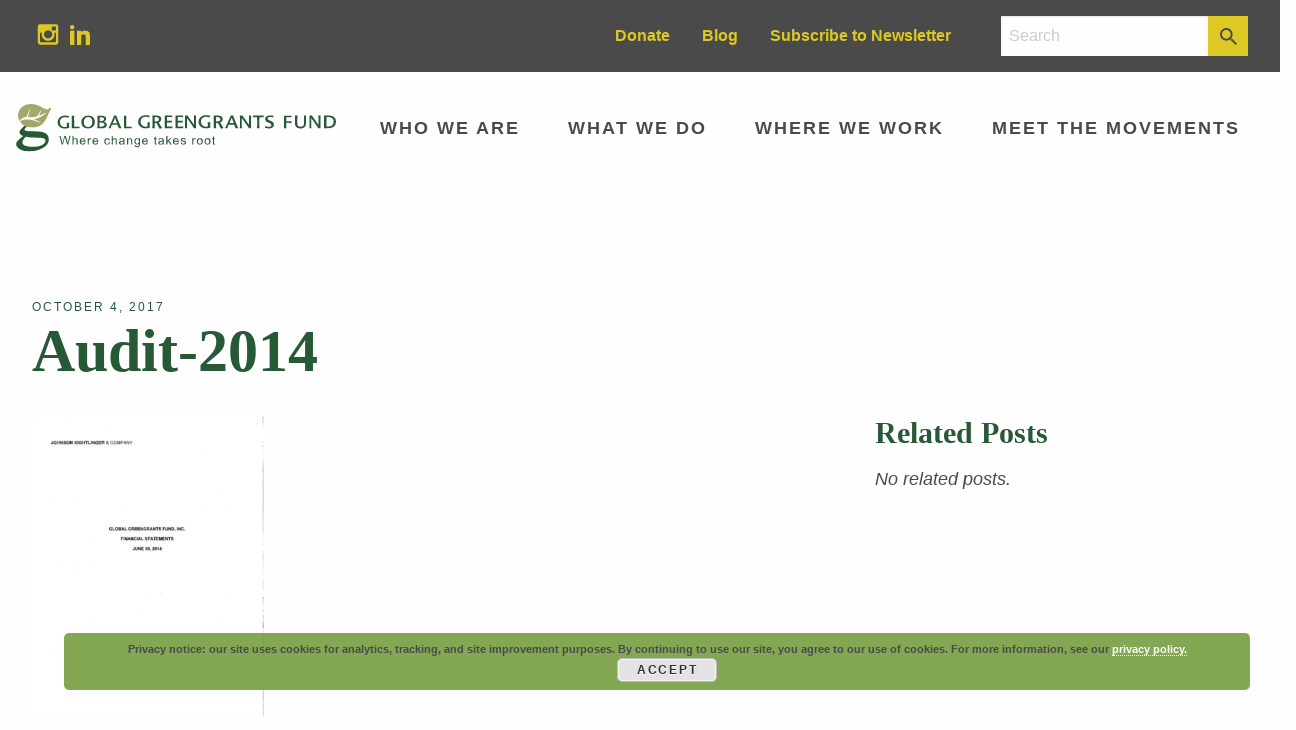

--- FILE ---
content_type: text/html; charset=UTF-8
request_url: https://www.greengrants.org/audit-2014/
body_size: 12084
content:
<!doctype html>
<html class="no-js" dir="ltr" lang="en-US" prefix="og: https://ogp.me/ns#" >
	<head>
		<meta charset="UTF-8" />
		<meta name="viewport" content="width=device-width, initial-scale=1.0" />

		<title>Audit-2014 | Global Greengrants Fund</title>

		<!-- All in One SEO 4.9.1 - aioseo.com -->
	<meta name="robots" content="max-image-preview:large" />
	<meta name="author" content="Global Greengrants Fund"/>
	<link rel="canonical" href="https://www.greengrants.org/audit-2014/" />
	<meta name="generator" content="All in One SEO (AIOSEO) 4.9.1" />
		<meta property="og:locale" content="en_US" />
		<meta property="og:site_name" content="Global Greengrants Fund |" />
		<meta property="og:type" content="article" />
		<meta property="og:title" content="Audit-2014 | Global Greengrants Fund" />
		<meta property="og:url" content="https://www.greengrants.org/audit-2014/" />
		<meta property="article:published_time" content="2017-10-04T20:33:11+00:00" />
		<meta property="article:modified_time" content="2017-10-04T20:33:11+00:00" />
		<meta name="twitter:card" content="summary" />
		<meta name="twitter:title" content="Audit-2014 | Global Greengrants Fund" />
		<script type="application/ld+json" class="aioseo-schema">
			{"@context":"https:\/\/schema.org","@graph":[{"@type":"BreadcrumbList","@id":"https:\/\/www.greengrants.org\/audit-2014\/#breadcrumblist","itemListElement":[{"@type":"ListItem","@id":"https:\/\/www.greengrants.org#listItem","position":1,"name":"Home","item":"https:\/\/www.greengrants.org","nextItem":{"@type":"ListItem","@id":"https:\/\/www.greengrants.org\/audit-2014\/#listItem","name":"Audit-2014"}},{"@type":"ListItem","@id":"https:\/\/www.greengrants.org\/audit-2014\/#listItem","position":2,"name":"Audit-2014","previousItem":{"@type":"ListItem","@id":"https:\/\/www.greengrants.org#listItem","name":"Home"}}]},{"@type":"ItemPage","@id":"https:\/\/www.greengrants.org\/audit-2014\/#itempage","url":"https:\/\/www.greengrants.org\/audit-2014\/","name":"Audit-2014 | Global Greengrants Fund","inLanguage":"en-US","isPartOf":{"@id":"https:\/\/www.greengrants.org\/#website"},"breadcrumb":{"@id":"https:\/\/www.greengrants.org\/audit-2014\/#breadcrumblist"},"author":{"@id":"https:\/\/www.greengrants.org\/author\/global-greengrants-fund\/#author"},"creator":{"@id":"https:\/\/www.greengrants.org\/author\/global-greengrants-fund\/#author"},"datePublished":"2017-10-04T20:33:11+00:00","dateModified":"2017-10-04T20:33:11+00:00"},{"@type":"Organization","@id":"https:\/\/www.greengrants.org\/#organization","name":"Global Greengrants Fund","url":"https:\/\/www.greengrants.org\/","telephone":"+13039399866","logo":{"@type":"ImageObject","url":"https:\/\/www.greengrants.org\/wp-content\/uploads\/2021\/01\/GGF_color.jpg","@id":"https:\/\/www.greengrants.org\/audit-2014\/#organizationLogo","width":1140,"height":294},"image":{"@id":"https:\/\/www.greengrants.org\/audit-2014\/#organizationLogo"}},{"@type":"Person","@id":"https:\/\/www.greengrants.org\/author\/global-greengrants-fund\/#author","url":"https:\/\/www.greengrants.org\/author\/global-greengrants-fund\/","name":"Global Greengrants Fund"},{"@type":"WebSite","@id":"https:\/\/www.greengrants.org\/#website","url":"https:\/\/www.greengrants.org\/","name":"Global Greengrants Fund","inLanguage":"en-US","publisher":{"@id":"https:\/\/www.greengrants.org\/#organization"}}]}
		</script>
		<!-- All in One SEO -->

<link rel='dns-prefetch' href='//www.greengrants.org' />
<link rel='dns-prefetch' href='//ajax.googleapis.com' />
<link rel='dns-prefetch' href='//www.googletagmanager.com' />
<link rel="alternate" title="oEmbed (JSON)" type="application/json+oembed" href="https://www.greengrants.org/wp-json/oembed/1.0/embed?url=https%3A%2F%2Fwww.greengrants.org%2Faudit-2014%2F" />
<link rel="alternate" title="oEmbed (XML)" type="text/xml+oembed" href="https://www.greengrants.org/wp-json/oembed/1.0/embed?url=https%3A%2F%2Fwww.greengrants.org%2Faudit-2014%2F&#038;format=xml" />
<style id='wp-img-auto-sizes-contain-inline-css' type='text/css'>
img:is([sizes=auto i],[sizes^="auto," i]){contain-intrinsic-size:3000px 1500px}
/*# sourceURL=wp-img-auto-sizes-contain-inline-css */
</style>
<style id='wp-block-library-inline-css' type='text/css'>
:root{--wp-block-synced-color:#7a00df;--wp-block-synced-color--rgb:122,0,223;--wp-bound-block-color:var(--wp-block-synced-color);--wp-editor-canvas-background:#ddd;--wp-admin-theme-color:#007cba;--wp-admin-theme-color--rgb:0,124,186;--wp-admin-theme-color-darker-10:#006ba1;--wp-admin-theme-color-darker-10--rgb:0,107,160.5;--wp-admin-theme-color-darker-20:#005a87;--wp-admin-theme-color-darker-20--rgb:0,90,135;--wp-admin-border-width-focus:2px}@media (min-resolution:192dpi){:root{--wp-admin-border-width-focus:1.5px}}.wp-element-button{cursor:pointer}:root .has-very-light-gray-background-color{background-color:#eee}:root .has-very-dark-gray-background-color{background-color:#313131}:root .has-very-light-gray-color{color:#eee}:root .has-very-dark-gray-color{color:#313131}:root .has-vivid-green-cyan-to-vivid-cyan-blue-gradient-background{background:linear-gradient(135deg,#00d084,#0693e3)}:root .has-purple-crush-gradient-background{background:linear-gradient(135deg,#34e2e4,#4721fb 50%,#ab1dfe)}:root .has-hazy-dawn-gradient-background{background:linear-gradient(135deg,#faaca8,#dad0ec)}:root .has-subdued-olive-gradient-background{background:linear-gradient(135deg,#fafae1,#67a671)}:root .has-atomic-cream-gradient-background{background:linear-gradient(135deg,#fdd79a,#004a59)}:root .has-nightshade-gradient-background{background:linear-gradient(135deg,#330968,#31cdcf)}:root .has-midnight-gradient-background{background:linear-gradient(135deg,#020381,#2874fc)}:root{--wp--preset--font-size--normal:16px;--wp--preset--font-size--huge:42px}.has-regular-font-size{font-size:1em}.has-larger-font-size{font-size:2.625em}.has-normal-font-size{font-size:var(--wp--preset--font-size--normal)}.has-huge-font-size{font-size:var(--wp--preset--font-size--huge)}.has-text-align-center{text-align:center}.has-text-align-left{text-align:left}.has-text-align-right{text-align:right}.has-fit-text{white-space:nowrap!important}#end-resizable-editor-section{display:none}.aligncenter{clear:both}.items-justified-left{justify-content:flex-start}.items-justified-center{justify-content:center}.items-justified-right{justify-content:flex-end}.items-justified-space-between{justify-content:space-between}.screen-reader-text{border:0;clip-path:inset(50%);height:1px;margin:-1px;overflow:hidden;padding:0;position:absolute;width:1px;word-wrap:normal!important}.screen-reader-text:focus{background-color:#ddd;clip-path:none;color:#444;display:block;font-size:1em;height:auto;left:5px;line-height:normal;padding:15px 23px 14px;text-decoration:none;top:5px;width:auto;z-index:100000}html :where(.has-border-color){border-style:solid}html :where([style*=border-top-color]){border-top-style:solid}html :where([style*=border-right-color]){border-right-style:solid}html :where([style*=border-bottom-color]){border-bottom-style:solid}html :where([style*=border-left-color]){border-left-style:solid}html :where([style*=border-width]){border-style:solid}html :where([style*=border-top-width]){border-top-style:solid}html :where([style*=border-right-width]){border-right-style:solid}html :where([style*=border-bottom-width]){border-bottom-style:solid}html :where([style*=border-left-width]){border-left-style:solid}html :where(img[class*=wp-image-]){height:auto;max-width:100%}:where(figure){margin:0 0 1em}html :where(.is-position-sticky){--wp-admin--admin-bar--position-offset:var(--wp-admin--admin-bar--height,0px)}@media screen and (max-width:600px){html :where(.is-position-sticky){--wp-admin--admin-bar--position-offset:0px}}

/*# sourceURL=wp-block-library-inline-css */
</style><style id='global-styles-inline-css' type='text/css'>
:root{--wp--preset--aspect-ratio--square: 1;--wp--preset--aspect-ratio--4-3: 4/3;--wp--preset--aspect-ratio--3-4: 3/4;--wp--preset--aspect-ratio--3-2: 3/2;--wp--preset--aspect-ratio--2-3: 2/3;--wp--preset--aspect-ratio--16-9: 16/9;--wp--preset--aspect-ratio--9-16: 9/16;--wp--preset--color--black: #000000;--wp--preset--color--cyan-bluish-gray: #abb8c3;--wp--preset--color--white: #ffffff;--wp--preset--color--pale-pink: #f78da7;--wp--preset--color--vivid-red: #cf2e2e;--wp--preset--color--luminous-vivid-orange: #ff6900;--wp--preset--color--luminous-vivid-amber: #fcb900;--wp--preset--color--light-green-cyan: #7bdcb5;--wp--preset--color--vivid-green-cyan: #00d084;--wp--preset--color--pale-cyan-blue: #8ed1fc;--wp--preset--color--vivid-cyan-blue: #0693e3;--wp--preset--color--vivid-purple: #9b51e0;--wp--preset--gradient--vivid-cyan-blue-to-vivid-purple: linear-gradient(135deg,rgb(6,147,227) 0%,rgb(155,81,224) 100%);--wp--preset--gradient--light-green-cyan-to-vivid-green-cyan: linear-gradient(135deg,rgb(122,220,180) 0%,rgb(0,208,130) 100%);--wp--preset--gradient--luminous-vivid-amber-to-luminous-vivid-orange: linear-gradient(135deg,rgb(252,185,0) 0%,rgb(255,105,0) 100%);--wp--preset--gradient--luminous-vivid-orange-to-vivid-red: linear-gradient(135deg,rgb(255,105,0) 0%,rgb(207,46,46) 100%);--wp--preset--gradient--very-light-gray-to-cyan-bluish-gray: linear-gradient(135deg,rgb(238,238,238) 0%,rgb(169,184,195) 100%);--wp--preset--gradient--cool-to-warm-spectrum: linear-gradient(135deg,rgb(74,234,220) 0%,rgb(151,120,209) 20%,rgb(207,42,186) 40%,rgb(238,44,130) 60%,rgb(251,105,98) 80%,rgb(254,248,76) 100%);--wp--preset--gradient--blush-light-purple: linear-gradient(135deg,rgb(255,206,236) 0%,rgb(152,150,240) 100%);--wp--preset--gradient--blush-bordeaux: linear-gradient(135deg,rgb(254,205,165) 0%,rgb(254,45,45) 50%,rgb(107,0,62) 100%);--wp--preset--gradient--luminous-dusk: linear-gradient(135deg,rgb(255,203,112) 0%,rgb(199,81,192) 50%,rgb(65,88,208) 100%);--wp--preset--gradient--pale-ocean: linear-gradient(135deg,rgb(255,245,203) 0%,rgb(182,227,212) 50%,rgb(51,167,181) 100%);--wp--preset--gradient--electric-grass: linear-gradient(135deg,rgb(202,248,128) 0%,rgb(113,206,126) 100%);--wp--preset--gradient--midnight: linear-gradient(135deg,rgb(2,3,129) 0%,rgb(40,116,252) 100%);--wp--preset--font-size--small: 13px;--wp--preset--font-size--medium: 20px;--wp--preset--font-size--large: 36px;--wp--preset--font-size--x-large: 42px;--wp--preset--spacing--20: 0.44rem;--wp--preset--spacing--30: 0.67rem;--wp--preset--spacing--40: 1rem;--wp--preset--spacing--50: 1.5rem;--wp--preset--spacing--60: 2.25rem;--wp--preset--spacing--70: 3.38rem;--wp--preset--spacing--80: 5.06rem;--wp--preset--shadow--natural: 6px 6px 9px rgba(0, 0, 0, 0.2);--wp--preset--shadow--deep: 12px 12px 50px rgba(0, 0, 0, 0.4);--wp--preset--shadow--sharp: 6px 6px 0px rgba(0, 0, 0, 0.2);--wp--preset--shadow--outlined: 6px 6px 0px -3px rgb(255, 255, 255), 6px 6px rgb(0, 0, 0);--wp--preset--shadow--crisp: 6px 6px 0px rgb(0, 0, 0);}:where(.is-layout-flex){gap: 0.5em;}:where(.is-layout-grid){gap: 0.5em;}body .is-layout-flex{display: flex;}.is-layout-flex{flex-wrap: wrap;align-items: center;}.is-layout-flex > :is(*, div){margin: 0;}body .is-layout-grid{display: grid;}.is-layout-grid > :is(*, div){margin: 0;}:where(.wp-block-columns.is-layout-flex){gap: 2em;}:where(.wp-block-columns.is-layout-grid){gap: 2em;}:where(.wp-block-post-template.is-layout-flex){gap: 1.25em;}:where(.wp-block-post-template.is-layout-grid){gap: 1.25em;}.has-black-color{color: var(--wp--preset--color--black) !important;}.has-cyan-bluish-gray-color{color: var(--wp--preset--color--cyan-bluish-gray) !important;}.has-white-color{color: var(--wp--preset--color--white) !important;}.has-pale-pink-color{color: var(--wp--preset--color--pale-pink) !important;}.has-vivid-red-color{color: var(--wp--preset--color--vivid-red) !important;}.has-luminous-vivid-orange-color{color: var(--wp--preset--color--luminous-vivid-orange) !important;}.has-luminous-vivid-amber-color{color: var(--wp--preset--color--luminous-vivid-amber) !important;}.has-light-green-cyan-color{color: var(--wp--preset--color--light-green-cyan) !important;}.has-vivid-green-cyan-color{color: var(--wp--preset--color--vivid-green-cyan) !important;}.has-pale-cyan-blue-color{color: var(--wp--preset--color--pale-cyan-blue) !important;}.has-vivid-cyan-blue-color{color: var(--wp--preset--color--vivid-cyan-blue) !important;}.has-vivid-purple-color{color: var(--wp--preset--color--vivid-purple) !important;}.has-black-background-color{background-color: var(--wp--preset--color--black) !important;}.has-cyan-bluish-gray-background-color{background-color: var(--wp--preset--color--cyan-bluish-gray) !important;}.has-white-background-color{background-color: var(--wp--preset--color--white) !important;}.has-pale-pink-background-color{background-color: var(--wp--preset--color--pale-pink) !important;}.has-vivid-red-background-color{background-color: var(--wp--preset--color--vivid-red) !important;}.has-luminous-vivid-orange-background-color{background-color: var(--wp--preset--color--luminous-vivid-orange) !important;}.has-luminous-vivid-amber-background-color{background-color: var(--wp--preset--color--luminous-vivid-amber) !important;}.has-light-green-cyan-background-color{background-color: var(--wp--preset--color--light-green-cyan) !important;}.has-vivid-green-cyan-background-color{background-color: var(--wp--preset--color--vivid-green-cyan) !important;}.has-pale-cyan-blue-background-color{background-color: var(--wp--preset--color--pale-cyan-blue) !important;}.has-vivid-cyan-blue-background-color{background-color: var(--wp--preset--color--vivid-cyan-blue) !important;}.has-vivid-purple-background-color{background-color: var(--wp--preset--color--vivid-purple) !important;}.has-black-border-color{border-color: var(--wp--preset--color--black) !important;}.has-cyan-bluish-gray-border-color{border-color: var(--wp--preset--color--cyan-bluish-gray) !important;}.has-white-border-color{border-color: var(--wp--preset--color--white) !important;}.has-pale-pink-border-color{border-color: var(--wp--preset--color--pale-pink) !important;}.has-vivid-red-border-color{border-color: var(--wp--preset--color--vivid-red) !important;}.has-luminous-vivid-orange-border-color{border-color: var(--wp--preset--color--luminous-vivid-orange) !important;}.has-luminous-vivid-amber-border-color{border-color: var(--wp--preset--color--luminous-vivid-amber) !important;}.has-light-green-cyan-border-color{border-color: var(--wp--preset--color--light-green-cyan) !important;}.has-vivid-green-cyan-border-color{border-color: var(--wp--preset--color--vivid-green-cyan) !important;}.has-pale-cyan-blue-border-color{border-color: var(--wp--preset--color--pale-cyan-blue) !important;}.has-vivid-cyan-blue-border-color{border-color: var(--wp--preset--color--vivid-cyan-blue) !important;}.has-vivid-purple-border-color{border-color: var(--wp--preset--color--vivid-purple) !important;}.has-vivid-cyan-blue-to-vivid-purple-gradient-background{background: var(--wp--preset--gradient--vivid-cyan-blue-to-vivid-purple) !important;}.has-light-green-cyan-to-vivid-green-cyan-gradient-background{background: var(--wp--preset--gradient--light-green-cyan-to-vivid-green-cyan) !important;}.has-luminous-vivid-amber-to-luminous-vivid-orange-gradient-background{background: var(--wp--preset--gradient--luminous-vivid-amber-to-luminous-vivid-orange) !important;}.has-luminous-vivid-orange-to-vivid-red-gradient-background{background: var(--wp--preset--gradient--luminous-vivid-orange-to-vivid-red) !important;}.has-very-light-gray-to-cyan-bluish-gray-gradient-background{background: var(--wp--preset--gradient--very-light-gray-to-cyan-bluish-gray) !important;}.has-cool-to-warm-spectrum-gradient-background{background: var(--wp--preset--gradient--cool-to-warm-spectrum) !important;}.has-blush-light-purple-gradient-background{background: var(--wp--preset--gradient--blush-light-purple) !important;}.has-blush-bordeaux-gradient-background{background: var(--wp--preset--gradient--blush-bordeaux) !important;}.has-luminous-dusk-gradient-background{background: var(--wp--preset--gradient--luminous-dusk) !important;}.has-pale-ocean-gradient-background{background: var(--wp--preset--gradient--pale-ocean) !important;}.has-electric-grass-gradient-background{background: var(--wp--preset--gradient--electric-grass) !important;}.has-midnight-gradient-background{background: var(--wp--preset--gradient--midnight) !important;}.has-small-font-size{font-size: var(--wp--preset--font-size--small) !important;}.has-medium-font-size{font-size: var(--wp--preset--font-size--medium) !important;}.has-large-font-size{font-size: var(--wp--preset--font-size--large) !important;}.has-x-large-font-size{font-size: var(--wp--preset--font-size--x-large) !important;}
/*# sourceURL=global-styles-inline-css */
</style>

<style id='classic-theme-styles-inline-css' type='text/css'>
/*! This file is auto-generated */
.wp-block-button__link{color:#fff;background-color:#32373c;border-radius:9999px;box-shadow:none;text-decoration:none;padding:calc(.667em + 2px) calc(1.333em + 2px);font-size:1.125em}.wp-block-file__button{background:#32373c;color:#fff;text-decoration:none}
/*# sourceURL=/wp-includes/css/classic-themes.min.css */
</style>
<link rel='stylesheet' id='contact-form-7-css' href='https://www.greengrants.org/wp-content/plugins/contact-form-7/includes/css/styles.css?ver=6.1.4' type='text/css' media='all' />
<link rel='stylesheet' id='main-stylesheet-css' href='https://www.greengrants.org/wp-content/themes/FoundationPress/dist/assets/css/app.css?ver=2.10.3' type='text/css' media='all' />
<link rel='stylesheet' id='heateor_sss_frontend_css-css' href='https://www.greengrants.org/wp-content/plugins/sassy-social-share/public/css/sassy-social-share-public.css?ver=3.3.79' type='text/css' media='all' />
<style id='heateor_sss_frontend_css-inline-css' type='text/css'>
.heateor_sss_button_instagram span.heateor_sss_svg,a.heateor_sss_instagram span.heateor_sss_svg{background:radial-gradient(circle at 30% 107%,#fdf497 0,#fdf497 5%,#fd5949 45%,#d6249f 60%,#285aeb 90%)}.heateor_sss_horizontal_sharing .heateor_sss_svg,.heateor_sss_standard_follow_icons_container .heateor_sss_svg{color:#fff;border-width:0px;border-style:solid;border-color:transparent}.heateor_sss_horizontal_sharing .heateorSssTCBackground{color:#666}.heateor_sss_horizontal_sharing span.heateor_sss_svg:hover,.heateor_sss_standard_follow_icons_container span.heateor_sss_svg:hover{border-color:transparent;}.heateor_sss_vertical_sharing span.heateor_sss_svg,.heateor_sss_floating_follow_icons_container span.heateor_sss_svg{color:#fff;border-width:0px;border-style:solid;border-color:transparent;}.heateor_sss_vertical_sharing .heateorSssTCBackground{color:#666;}.heateor_sss_vertical_sharing span.heateor_sss_svg:hover,.heateor_sss_floating_follow_icons_container span.heateor_sss_svg:hover{border-color:transparent;}@media screen and (max-width:783px) {.heateor_sss_vertical_sharing{display:none!important}}
/*# sourceURL=heateor_sss_frontend_css-inline-css */
</style>

<!-- Google tag (gtag.js) snippet added by Site Kit -->
<!-- Google Analytics snippet added by Site Kit -->
<script type="text/javascript" src="https://www.googletagmanager.com/gtag/js?id=GT-5DDM79F" id="google_gtagjs-js" async></script>
<script type="text/javascript" id="google_gtagjs-js-after">
/* <![CDATA[ */
window.dataLayer = window.dataLayer || [];function gtag(){dataLayer.push(arguments);}
gtag("set","linker",{"domains":["www.greengrants.org"]});
gtag("js", new Date());
gtag("set", "developer_id.dZTNiMT", true);
gtag("config", "GT-5DDM79F");
//# sourceURL=google_gtagjs-js-after
/* ]]> */
</script>
<link rel="https://api.w.org/" href="https://www.greengrants.org/wp-json/" /><link rel="alternate" title="JSON" type="application/json" href="https://www.greengrants.org/wp-json/wp/v2/media/19365" /><meta name="generator" content="Site Kit by Google 1.167.0" /><!-- HFCM by 99 Robots - Snippet # 3: Mailchimp Connnected Sites Code -->
<script id="mcjs">!function(c,h,i,m,p){m=c.createElement(h),p=c.getElementsByTagName(h)[0],m.async=1,m.src=i,p.parentNode.insertBefore(m,p)}(document,"script","https://chimpstatic.com/mcjs-connected/js/users/29ca800368f211688e168729e/2791bcfadf7581265060d0ad3.js");</script>
<!-- /end HFCM by 99 Robots -->

<!-- Google Tag Manager snippet added by Site Kit -->
<script type="text/javascript">
/* <![CDATA[ */

			( function( w, d, s, l, i ) {
				w[l] = w[l] || [];
				w[l].push( {'gtm.start': new Date().getTime(), event: 'gtm.js'} );
				var f = d.getElementsByTagName( s )[0],
					j = d.createElement( s ), dl = l != 'dataLayer' ? '&l=' + l : '';
				j.async = true;
				j.src = 'https://www.googletagmanager.com/gtm.js?id=' + i + dl;
				f.parentNode.insertBefore( j, f );
			} )( window, document, 'script', 'dataLayer', 'GTM-PN897BH' );
			
/* ]]> */
</script>

<!-- End Google Tag Manager snippet added by Site Kit -->
<link rel="icon" href="https://www.greengrants.org/wp-content/uploads/2017/10/cropped-favicon-32x32-32x32.png" sizes="32x32" />
<link rel="icon" href="https://www.greengrants.org/wp-content/uploads/2017/10/cropped-favicon-32x32-192x192.png" sizes="192x192" />
<link rel="apple-touch-icon" href="https://www.greengrants.org/wp-content/uploads/2017/10/cropped-favicon-32x32-180x180.png" />
<meta name="msapplication-TileImage" content="https://www.greengrants.org/wp-content/uploads/2017/10/cropped-favicon-32x32-270x270.png" />
		<style type="text/css" id="wp-custom-css">
			#menu-main-menu > li:last-of-type > a, #menu-main-menu-1 > li:last-of-type > a {
    background: transparent;
    color: #4A4A4A;
	  margin-left: 0;
}

      #menu-social-media-menu-1 a[href*='linkedin.com'] {
        background-image: url("data:image/svg+xml,%3Csvg%20enable-background%3D%22new%200%200%2032%2032%22%20height%3D%2220px%22%20id%3D%22Layer_1%22%20version%3D%221.0%22%20viewBox%3D%220%200%2032%2032%22%20width%3D%2230px%22%20xml%3Aspace%3D%22preserve%22%20xmlns%3D%22http%3A//www.w3.org/2000/svg%22%20xmlns%3Axlink%3D%22http%3A//www.w3.org/1999/xlink%22%3E%3Cg%3E%3Crect%20fill%3D%22%23DEC824%22%20height%3D%2223%22%20width%3D%227%22%20y%3D%229%22/%3E%3Cpath%20d%3D%22M24.003%2C9C20%2C9%2C18.89%2C10.312%2C18%2C12V9h-7v23h7V19c0-2%2C0-4%2C3.5-4s3.5%2C2%2C3.5%2C4v13h7V19C32%2C13%2C31%2C9%2C24.003%2C9z%22%20fill%3D%22%23DEC824%22/%3E%3Ccircle%20cx%3D%223.5%22%20cy%3D%223.5%22%20fill%3D%22%23DEC824%22%20r%3D%223.5%22/%3E%3C/g%3E%3C/svg%3E") }

#menu-main-menu > li:last-of-type > a:hover, #menu-main-menu-1 > li:last-of-type > a:hover {
    background: transparent;
    color: #DD7721;
	  margin-left: 0;
}
#menu-social-media-menu .linkedin a{
background-image: url("data:image/svg+xml,%3Csvg%20enable-background%3D%22new%200%200%2032%2032%22%20height%3D%2220px%22%20id%3D%22Layer_1%22%20version%3D%221.0%22%20viewBox%3D%220%200%2032%2032%22%20width%3D%2230px%22%20xml%3Aspace%3D%22preserve%22%20xmlns%3D%22http%3A//www.w3.org/2000/svg%22%20xmlns%3Axlink%3D%22http%3A//www.w3.org/1999/xlink%22%3E%3Cg%3E%3Crect%20fill%3D%22%23DEC824%22%20height%3D%2223%22%20width%3D%227%22%20y%3D%229%22/%3E%3Cpath%20d%3D%22M24.003%2C9C20%2C9%2C18.89%2C10.312%2C18%2C12V9h-7v23h7V19c0-2%2C0-4%2C3.5-4s3.5%2C2%2C3.5%2C4v13h7V19C32%2C13%2C31%2C9%2C24.003%2C9z%22%20fill%3D%22%23DEC824%22/%3E%3Ccircle%20cx%3D%223.5%22%20cy%3D%223.5%22%20fill%3D%22%23DEC824%22%20r%3D%223.5%22/%3E%3C/g%3E%3C/svg%3E");
}		</style>
		
    <!-- Global site tag (gtag.js) - Google Analytics -->
    <meta name="google-site-verification" content="hzKmeCoyrdzT9cRMGoKm1OEiqYp8Tm9fPMUR5AYh9gA" />
    <!-- Google Tag Manager -->
    <script>
      (function(w,d,s,l,i){w[l]=w[l]||[];w[l].push({'gtm.start':new Date().getTime(),event:'gtm.js'});var f=d.getElementsByTagName(s)[0],j=d.createElement(s),dl=l!='dataLayer'?'&l='+l:'';j.async=true;j.src='https://www.googletagmanager.com/gtm.js?id='+i+dl;f.parentNode.insertBefore(j,f);})(window,document,'script','dataLayer','GTM-PN897BH');
    </script>
    <!-- End Google Tag Manager -->
	<link rel='stylesheet' id='basecss-css' href='https://www.greengrants.org/wp-content/plugins/eu-cookie-law/css/style.css?ver=6.9' type='text/css' media='all' />
<link rel='stylesheet' id='yarppRelatedCss-css' href='https://www.greengrants.org/wp-content/plugins/yet-another-related-posts-plugin/style/related.css?ver=5.30.11' type='text/css' media='all' />
</head>
	<body class="attachment wp-singular attachment-template-default single single-attachment postid-19365 attachmentid-19365 attachment-pdf wp-theme-FoundationPress offcanvas">
    <!-- Google Tag Manager (noscript) -->
    <noscript><iframe src="https://www.googletagmanager.com/ns.html?id=GTM-PN897BH" height="0" width="0" style="display:none;visibility:hidden"></iframe></noscript>
    <!-- End Google Tag Manager (noscript) -->
    
	
	
	
  <header class="pre-header pre-header--desktop container--outer">
    <div class="pre-header-inner">
            <ul id="menu-social-media-menu" class="dropdown menu header-above" data-dropdown-menu><li id="menu-item-49" class="menu-item menu-item-type-custom menu-item-object-custom menu-item-49"><a href="https://www.instagram.com/globalgreengrants/">Instagram</a></li>
<li id="menu-item-25377" class="linkedin menu-item menu-item-type-custom menu-item-object-custom menu-item-25377"><a href="https://www.linkedin.com/company/global-greengrants-fund">Linkedin</a></li>
</ul>
            <div class="pre-header__right">

        <div class="pre-header__menu">
                    <ul id="menu-newsletter-link" class="dropdown menu header-above-right"><li id="menu-item-23368" class="menu-item menu-item-type-post_type menu-item-object-page menu-item-23368"><a href="https://www.greengrants.org/donate/">Donate</a></li>
<li id="menu-item-25819" class="menu-item menu-item-type-post_type menu-item-object-page current_page_parent menu-item-25819"><a href="https://www.greengrants.org/blog/">Blog</a></li>
<li id="menu-item-19301" class="menu-item menu-item-type-post_type menu-item-object-page menu-item-19301"><a href="https://www.greengrants.org/sign-up-for-our-newsletter/">Subscribe to Newsletter</a></li>
</ul>        </div>

        <div class="search-form">
          <form role="search" method="get" id="searchform" action="https://www.greengrants.org/">
		<div class="input-group">
		<input type="text" class="input-group-field" value="" name="s" id="s" placeholder="Search">
				<div class="input-group-button">
			<input type="submit" id="searchsubmit" value="Search" class="button">
		</div>
	</div>
	</form>
        </div>
      </div>
    </div>
  </header>

  
	<header class="site-header container--outer" role="banner">
    <div class="header-inner">
  		<div class="site-title-bar title-bar" data-responsive-toggle="mobile-menu">
  			<div class="title-bar-left">
  				<button class="menu-icon" type="button" data-toggle="mobile-menu"></button>
  				<span class="site-mobile-title title-bar-title">
  					<a href="https://www.greengrants.org/" rel="home">
              <img src="/wp-content/themes/FoundationPress/src/assets/images/logo-horizontal.svg" alt="Global Greengrants Fund">
            </a>
  				</span>
  			</div>
  		</div>

  		<nav class="site-navigation top-bar" role="navigation">
  			<div class="top-bar-left">
  				<div class="site-desktop-title top-bar-title">
            <a href="https://www.greengrants.org/" rel="home">
              <img src="/wp-content/themes/FoundationPress/src/assets/images/logo-horizontal.svg" alt="Global Greengrants Fund" width="200" height="60">
            </a>
  				</div>
  			</div>
  			<div class="top-bar-right">
  				<ul id="menu-main-menu" class="menu desktop-menu"><li id="menu-item-53" class="menu-item menu-item-type-post_type menu-item-object-page menu-item-has-children menu-item-53"><a href="https://www.greengrants.org/who-we-are/">Who We Are</a>
<ul class="dropdown menu vertical" data-toggle>
	<li id="menu-item-60" class="menu-item menu-item-type-post_type menu-item-object-page menu-item-60"><a href="https://www.greengrants.org/who-we-are/mission-vision/">Mission &#038; Vision</a></li>
	<li id="menu-item-25670" class="menu-item menu-item-type-post_type menu-item-object-page menu-item-25670"><a href="https://www.greengrants.org/who-we-are/our-team/">Our Team</a></li>
	<li id="menu-item-21266" class="menu-item menu-item-type-post_type menu-item-object-page menu-item-21266"><a href="https://www.greengrants.org/who-we-are/partnerships/">Partnerships</a></li>
	<li id="menu-item-24143" class="menu-item menu-item-type-post_type menu-item-object-page menu-item-24143"><a href="https://www.greengrants.org/who-we-are/global-greengrants-fund-uk/">Global Greengrants UK</a></li>
</ul>
</li>
<li id="menu-item-52" class="menu-item menu-item-type-post_type menu-item-object-page menu-item-has-children menu-item-52"><a href="https://www.greengrants.org/what-we-do/">What We Do</a>
<ul class="dropdown menu vertical" data-toggle>
	<li id="menu-item-18368" class="menu-item menu-item-type-post_type menu-item-object-page menu-item-18368"><a href="https://www.greengrants.org/what-we-do/climate-justice/">Climate Justice</a></li>
	<li id="menu-item-18367" class="menu-item menu-item-type-post_type menu-item-object-page menu-item-18367"><a href="https://www.greengrants.org/what-we-do/healthy-communities-ecosystems/">Healthy Ecosystems and Communities</a></li>
	<li id="menu-item-18366" class="menu-item menu-item-type-post_type menu-item-object-page menu-item-18366"><a href="https://www.greengrants.org/what-we-do/local-livelihoods/">Local Livelihoods</a></li>
	<li id="menu-item-18365" class="menu-item menu-item-type-post_type menu-item-object-page menu-item-18365"><a href="https://www.greengrants.org/what-we-do/right-to-land-water-resources/">Right to Land, Water, and Resources</a></li>
	<li id="menu-item-18418" class="menu-item menu-item-type-post_type menu-item-object-page menu-item-18418"><a href="https://www.greengrants.org/what-we-do/womens-environmental-action/">Women’s Environmental Action</a></li>
	<li id="menu-item-23003" class="menu-item menu-item-type-post_type menu-item-object-page menu-item-23003"><a href="https://www.greengrants.org/what-we-do/right-to-defend-the-environment/">Right to Defend the Environment</a></li>
</ul>
</li>
<li id="menu-item-51" class="menu-item menu-item-type-post_type menu-item-object-page menu-item-has-children menu-item-51"><a href="https://www.greengrants.org/where-we-work/">Where We Work</a>
<ul class="dropdown menu vertical" data-toggle>
	<li id="menu-item-18285" class="menu-item menu-item-type-post_type menu-item-object-page menu-item-18285"><a href="https://www.greengrants.org/where-we-work/africa/">Africa</a></li>
	<li id="menu-item-18283" class="menu-item menu-item-type-post_type menu-item-object-page menu-item-18283"><a href="https://www.greengrants.org/where-we-work/asia/">Asia</a></li>
	<li id="menu-item-24846" class="menu-item menu-item-type-post_type menu-item-object-page menu-item-24846"><a href="https://www.greengrants.org/where-we-work/central-asia/">Central Asia</a></li>
	<li id="menu-item-18284" class="menu-item menu-item-type-post_type menu-item-object-page menu-item-18284"><a href="https://www.greengrants.org/where-we-work/latin-america/">Latin America</a></li>
	<li id="menu-item-23425" class="menu-item menu-item-type-post_type menu-item-object-page menu-item-23425"><a href="https://www.greengrants.org/where-we-work/middle-east-and-north-africa/">Middle East and North Africa</a></li>
	<li id="menu-item-18282" class="menu-item menu-item-type-post_type menu-item-object-page menu-item-18282"><a href="https://www.greengrants.org/where-we-work/pacific-islands/">Pacific Islands</a></li>
</ul>
</li>
<li id="menu-item-23363" class="menu-item menu-item-type-post_type menu-item-object-page menu-item-has-children menu-item-23363"><a href="https://www.greengrants.org/meetthemovements/">Meet the Movements</a>
<ul class="dropdown menu vertical" data-toggle>
	<li id="menu-item-23366" class="menu-item menu-item-type-post_type menu-item-object-page menu-item-23366"><a href="https://www.greengrants.org/meetthemovements/indigenous-peoples/">Indigenous Peoples</a></li>
	<li id="menu-item-23365" class="menu-item menu-item-type-post_type menu-item-object-page menu-item-23365"><a href="https://www.greengrants.org/meetthemovements/youth-movements/">Youth Movements</a></li>
	<li id="menu-item-23364" class="menu-item menu-item-type-post_type menu-item-object-page menu-item-23364"><a href="https://www.greengrants.org/meetthemovements/disabilities_and_environment/">Persons with Disabilities and the Environment</a></li>
	<li id="menu-item-23391" class="menu-item menu-item-type-post_type menu-item-object-page menu-item-23391"><a href="https://www.greengrants.org/what-we-do/right-to-defend-the-environment/">Environmental Defenders</a></li>
	<li id="menu-item-23390" class="menu-item menu-item-type-post_type menu-item-object-page menu-item-23390"><a href="https://www.greengrants.org/what-we-do/womens-environmental-action/">Women</a></li>
</ul>
</li>
</ul>
  				  					
<nav class="mobile-menu vertical menu" id="mobile-menu" role="navigation">
  <ul id="menu-main-menu-1" class="vertical menu"><li class="menu-item menu-item-type-post_type menu-item-object-page menu-item-has-children menu-item-53"><a href="https://www.greengrants.org/who-we-are/">Who We Are</a>
<ul class="vertical nested menu">
	<li class="menu-item menu-item-type-post_type menu-item-object-page menu-item-60"><a href="https://www.greengrants.org/who-we-are/mission-vision/">Mission &#038; Vision</a></li>
	<li class="menu-item menu-item-type-post_type menu-item-object-page menu-item-25670"><a href="https://www.greengrants.org/who-we-are/our-team/">Our Team</a></li>
	<li class="menu-item menu-item-type-post_type menu-item-object-page menu-item-21266"><a href="https://www.greengrants.org/who-we-are/partnerships/">Partnerships</a></li>
	<li class="menu-item menu-item-type-post_type menu-item-object-page menu-item-24143"><a href="https://www.greengrants.org/who-we-are/global-greengrants-fund-uk/">Global Greengrants UK</a></li>
</ul>
</li>
<li class="menu-item menu-item-type-post_type menu-item-object-page menu-item-has-children menu-item-52"><a href="https://www.greengrants.org/what-we-do/">What We Do</a>
<ul class="vertical nested menu">
	<li class="menu-item menu-item-type-post_type menu-item-object-page menu-item-18368"><a href="https://www.greengrants.org/what-we-do/climate-justice/">Climate Justice</a></li>
	<li class="menu-item menu-item-type-post_type menu-item-object-page menu-item-18367"><a href="https://www.greengrants.org/what-we-do/healthy-communities-ecosystems/">Healthy Ecosystems and Communities</a></li>
	<li class="menu-item menu-item-type-post_type menu-item-object-page menu-item-18366"><a href="https://www.greengrants.org/what-we-do/local-livelihoods/">Local Livelihoods</a></li>
	<li class="menu-item menu-item-type-post_type menu-item-object-page menu-item-18365"><a href="https://www.greengrants.org/what-we-do/right-to-land-water-resources/">Right to Land, Water, and Resources</a></li>
	<li class="menu-item menu-item-type-post_type menu-item-object-page menu-item-18418"><a href="https://www.greengrants.org/what-we-do/womens-environmental-action/">Women’s Environmental Action</a></li>
	<li class="menu-item menu-item-type-post_type menu-item-object-page menu-item-23003"><a href="https://www.greengrants.org/what-we-do/right-to-defend-the-environment/">Right to Defend the Environment</a></li>
</ul>
</li>
<li class="menu-item menu-item-type-post_type menu-item-object-page menu-item-has-children menu-item-51"><a href="https://www.greengrants.org/where-we-work/">Where We Work</a>
<ul class="vertical nested menu">
	<li class="menu-item menu-item-type-post_type menu-item-object-page menu-item-18285"><a href="https://www.greengrants.org/where-we-work/africa/">Africa</a></li>
	<li class="menu-item menu-item-type-post_type menu-item-object-page menu-item-18283"><a href="https://www.greengrants.org/where-we-work/asia/">Asia</a></li>
	<li class="menu-item menu-item-type-post_type menu-item-object-page menu-item-24846"><a href="https://www.greengrants.org/where-we-work/central-asia/">Central Asia</a></li>
	<li class="menu-item menu-item-type-post_type menu-item-object-page menu-item-18284"><a href="https://www.greengrants.org/where-we-work/latin-america/">Latin America</a></li>
	<li class="menu-item menu-item-type-post_type menu-item-object-page menu-item-23425"><a href="https://www.greengrants.org/where-we-work/middle-east-and-north-africa/">Middle East and North Africa</a></li>
	<li class="menu-item menu-item-type-post_type menu-item-object-page menu-item-18282"><a href="https://www.greengrants.org/where-we-work/pacific-islands/">Pacific Islands</a></li>
</ul>
</li>
<li class="menu-item menu-item-type-post_type menu-item-object-page menu-item-has-children menu-item-23363"><a href="https://www.greengrants.org/meetthemovements/">Meet the Movements</a>
<ul class="vertical nested menu">
	<li class="menu-item menu-item-type-post_type menu-item-object-page menu-item-23366"><a href="https://www.greengrants.org/meetthemovements/indigenous-peoples/">Indigenous Peoples</a></li>
	<li class="menu-item menu-item-type-post_type menu-item-object-page menu-item-23365"><a href="https://www.greengrants.org/meetthemovements/youth-movements/">Youth Movements</a></li>
	<li class="menu-item menu-item-type-post_type menu-item-object-page menu-item-23364"><a href="https://www.greengrants.org/meetthemovements/disabilities_and_environment/">Persons with Disabilities and the Environment</a></li>
	<li class="menu-item menu-item-type-post_type menu-item-object-page menu-item-23391"><a href="https://www.greengrants.org/what-we-do/right-to-defend-the-environment/">Environmental Defenders</a></li>
	<li class="menu-item menu-item-type-post_type menu-item-object-page menu-item-23390"><a href="https://www.greengrants.org/what-we-do/womens-environmental-action/">Women</a></li>
</ul>
</li>
</ul>
  <header class="pre-header pre-header--mobile container--outer">
    <div class="pre-header-inner">
            <div class="pre-header__right">
        <div class="search-form">
          <form role="search" method="get" id="searchform" action="https://www.greengrants.org/">
		<div class="input-group">
		<input type="text" class="input-group-field" value="" name="s" id="s" placeholder="Search">
				<div class="input-group-button">
			<input type="submit" id="searchsubmit" value="Search" class="button">
		</div>
	</div>
	</form>
        </div>

        <div class="pre-header__menu"><ul id="menu-newsletter-link-1" class="dropdown menu header-above-right"><li class="menu-item menu-item-type-post_type menu-item-object-page menu-item-23368"><a href="https://www.greengrants.org/donate/">Donate</a></li>
<li class="menu-item menu-item-type-post_type menu-item-object-page current_page_parent menu-item-25819"><a href="https://www.greengrants.org/blog/">Blog</a></li>
<li class="menu-item menu-item-type-post_type menu-item-object-page menu-item-19301"><a href="https://www.greengrants.org/sign-up-for-our-newsletter/">Subscribe to Newsletter</a></li>
</ul></div>

      </div>

            <ul id="menu-social-media-menu-1" class="dropdown menu header-above" data-dropdown-menu><li class="menu-item menu-item-type-custom menu-item-object-custom menu-item-49"><a href="https://www.instagram.com/globalgreengrants/">Instagram</a></li>
<li class="linkedin menu-item menu-item-type-custom menu-item-object-custom menu-item-25377"><a href="https://www.linkedin.com/company/global-greengrants-fund">Linkedin</a></li>
</ul>    </div>
  </header>
</nav>
  				  			</div>
  		</nav>

    </div>
	</header>

	<section class="container">
		

<div class="container--outer">

  <div class="main-wrap container--outer-padded-sm" role="main">

        <header>
      <time class="updated" datetime="2017-10-04T20:33:11+00:00">October 4, 2017</time>      <h1 class="entry-title">Audit-2014</h1>
    </header>

    <div class="container--flex">
    	<article class="main-content post-19365 attachment type-attachment status-inherit hentry" id="post-19365">
    		    		<div class="entry-content">
    			<p class="attachment"><a href='https://www.greengrants.org/wp-content/uploads/2017/10/Audit-2014.pdf'><img fetchpriority="high" decoding="async" width="232" height="300" src="https://www.greengrants.org/wp-content/uploads/2017/10/Audit-2014-pdf-232x300.jpg" class="attachment-medium size-medium" alt="" /></a></p>
<footer class="author-box"><div class="author-box__section"><h4 class="author_name">Global Greengrants Fund</h4><p class="author_details">Global Greengrants Fund believes solutions to environmental harm and social injustice come from people whose lives are most impacted. Every day, our global network of people on the frontlines and donors comes together to support communities to protect their ways of life and our planet. Because when local people have a say in the health of their food, water, and resources, they are forces for change.</p><p class="author_links"><a href="https://www.greengrants.org/author/global-greengrants-fund/">View all posts by Global Greengrants Fund</a></p></div></footer>    		</div>

    		    		        <div class="entry-meta">
          <p><b>Categories:</b> </p>
          <p><b>Tags:</b> </p>
        </div>

    		
        
            	</article>
    
            <aside class="sidebar">
		<article id="yarpp_widget-2" class="widget widget_yarpp_widget"><h4>Related Posts</h4><div class='yarpp yarpp-related yarpp-related-widget yarpp-related-none yarpp-template-list'>
<p><em>No related posts.</em></p>
</div>
</article>	</aside>
    </div>
  </div>
</div>

		</section>
		<div class="container--outer footer-top">
      <div class="container--constrained">
  			<footer class="container--outer-padded-sm">
  				  				<article id="block-2" class="widget widget_block"><div class="widget">
<h3>Help grassroots movements take on the world’s most pressing environmental and social justice challenges. </h3>
<p>    <a class="button" href="/donate/">Donate Now</a>
</p></div></article>  				  			</footer>
      </div>
    </div>

    <div class="container--outer footer-bottom">
      <div class="container--constrained">
        <footer class="footer container--outer-padded-sm">
          <section class="footer-bottom__top title--arrows title--arrows-white">
                        <ul id="menu-footer-menu" class="menu footer-menu"><li id="menu-item-18627" class="menu-item menu-item-type-post_type menu-item-object-page menu-item-18627"><a href="https://www.greengrants.org/publications/">Publications</a></li>
<li id="menu-item-18906" class="menu-item menu-item-type-post_type menu-item-object-page menu-item-18906"><a href="https://www.greengrants.org/financials/">Financials</a></li>
<li id="menu-item-19946" class="menu-item menu-item-type-post_type menu-item-object-page menu-item-19946"><a href="https://www.greengrants.org/careers/">Careers</a></li>
<li id="menu-item-23643" class="menu-item menu-item-type-post_type menu-item-object-page menu-item-23643"><a href="https://www.greengrants.org/news/">News</a></li>
<li id="menu-item-19223" class="menu-item menu-item-type-post_type menu-item-object-page menu-item-19223"><a href="https://www.greengrants.org/press/">Press</a></li>
<li id="menu-item-18907" class="menu-item menu-item-type-post_type menu-item-object-page menu-item-18907"><a href="https://www.greengrants.org/faqs/">FAQS</a></li>
<li id="menu-item-18908" class="menu-item menu-item-type-post_type menu-item-object-page menu-item-18908"><a href="https://www.greengrants.org/contact/">Contact</a></li>
</ul>          </section>

          <section class="footer-bottom__bottom">
            <a class="footer-bottom__logo" href="https://www.greengrants.org/" rel="home">
              <img src="/wp-content/themes/FoundationPress/src/assets/images/logo-footer.svg" alt="Global Greengrants Fund">
            </a>

            <div class="footer-bottom__text">
              <p class="footer-bottom__copyright" style="text-align: left;">&copy; 2026 Global Greengrants Fund</p>
              <section class="footer-bottom__menu">
                                <ul id="menu-footer-bottom" class="menu footer-menu"><li id="menu-item-126" class="menu-item menu-item-type-custom menu-item-object-custom menu-item-126"><a href="https://www.greengrants.org/privacy-policy/">Privacy Policy</a></li>
</ul>              </section>
            </div>
          <div class="widget" style="text-align:center;display:flex;justify-content:center;gap:15px;align-items:center;">
<a href="https://www.charitynavigator.org/ein/841612422" target="_blank" ><img src="https://www.charitynavigator.org/content/dam/cn/cn/badges/4star_ratingbadge_2025.png" alt="Charity Navigator Three-Star Rating" style="max-width: 60px;"/></a>
<a href="https://app.candid.org/profile/8259093/global-greengrants-fund-inc-84-1612422/?pkId=a83bd2ce-dbcd-4a4f-895e-fd27aff3434e" target="_blank"> <img style="max-width:60px" src="https://widgets.guidestar.org/prod/v1/pdp/transparency-seal/8259093/svg" /> </a>
</div>
            <!-- <img class="footer-bottom__badge" src="/wp-content/themes/FoundationPress/src/assets/images/4star.jpg" alt="Charity Navigator Four Star Charity"> -->
          </section>

  			</footer>
      </div>
		</div>

		


<script type="speculationrules">
{"prefetch":[{"source":"document","where":{"and":[{"href_matches":"/*"},{"not":{"href_matches":["/wp-*.php","/wp-admin/*","/wp-content/uploads/*","/wp-content/*","/wp-content/plugins/*","/wp-content/themes/FoundationPress/*","/*\\?(.+)"]}},{"not":{"selector_matches":"a[rel~=\"nofollow\"]"}},{"not":{"selector_matches":".no-prefetch, .no-prefetch a"}}]},"eagerness":"conservative"}]}
</script>
		<!-- Google Tag Manager (noscript) snippet added by Site Kit -->
		<noscript>
			<iframe src="https://www.googletagmanager.com/ns.html?id=GTM-PN897BH" height="0" width="0" style="display:none;visibility:hidden"></iframe>
		</noscript>
		<!-- End Google Tag Manager (noscript) snippet added by Site Kit -->
		<script type="module"  src="https://www.greengrants.org/wp-content/plugins/all-in-one-seo-pack/dist/Lite/assets/table-of-contents.95d0dfce.js?ver=4.9.1" id="aioseo/js/src/vue/standalone/blocks/table-of-contents/frontend.js-js"></script>
<script type="text/javascript" src="https://www.greengrants.org/wp-content/themes/FoundationPress/dist/assets/js/app.js?ver=2.10.1" id="foundation-js"></script>
<script type="text/javascript" src="https://ajax.googleapis.com/ajax/libs/jquery/2.2.4/jquery.min.js" id="jquery-js"></script>
<script type="text/javascript" id="heateor_sss_sharing_js-js-before">
/* <![CDATA[ */
function heateorSssLoadEvent(e) {var t=window.onload;if (typeof window.onload!="function") {window.onload=e}else{window.onload=function() {t();e()}}};	var heateorSssSharingAjaxUrl = 'https://www.greengrants.org/wp-admin/admin-ajax.php', heateorSssCloseIconPath = 'https://www.greengrants.org/wp-content/plugins/sassy-social-share/public/../images/close.png', heateorSssPluginIconPath = 'https://www.greengrants.org/wp-content/plugins/sassy-social-share/public/../images/logo.png', heateorSssHorizontalSharingCountEnable = 0, heateorSssVerticalSharingCountEnable = 0, heateorSssSharingOffset = -10; var heateorSssMobileStickySharingEnabled = 0;var heateorSssCopyLinkMessage = "Link copied.";var heateorSssUrlCountFetched = [], heateorSssSharesText = 'Shares', heateorSssShareText = 'Share';function heateorSssPopup(e) {window.open(e,"popUpWindow","height=400,width=600,left=400,top=100,resizable,scrollbars,toolbar=0,personalbar=0,menubar=no,location=no,directories=no,status")}
//# sourceURL=heateor_sss_sharing_js-js-before
/* ]]> */
</script>
<script type="text/javascript" src="https://www.greengrants.org/wp-content/plugins/sassy-social-share/public/js/sassy-social-share-public.js?ver=3.3.79" id="heateor_sss_sharing_js-js"></script>
<script type="text/javascript" id="eucookielaw-scripts-js-extra">
/* <![CDATA[ */
var eucookielaw_data = {"euCookieSet":"","autoBlock":"0","expireTimer":"29970","scrollConsent":"0","networkShareURL":"","isCookiePage":"","isRefererWebsite":""};
//# sourceURL=eucookielaw-scripts-js-extra
/* ]]> */
</script>
<script type="text/javascript" src="https://www.greengrants.org/wp-content/plugins/eu-cookie-law/js/scripts.js?ver=3.1.6" id="eucookielaw-scripts-js"></script>
<!-- Eu Cookie Law 3.1.6 --><div class="pea_cook_wrapper pea_cook_bottomright" style="color:#ffffff;background:rgb(110,152,52);background: rgba(110,152,52,0.85);"><p>Privacy notice: our site uses cookies for analytics, tracking, and site improvement purposes. By continuing to use our site, you agree to our use of cookies. For more information, see our  <a style="color:#ffffff;" href="https://www.greengrants.org/privacy-policy/" target="_blank" id="fom">privacy policy.</a> <button id="pea_cook_btn" class="pea_cook_btn">Accept</button></p></div><div class="pea_cook_more_info_popover"><div class="pea_cook_more_info_popover_inner" style="color:#ffffff;background-color: rgba(110,152,52,0.9);"><p>The cookie settings on this website are set to "allow cookies" to give you the best browsing experience possible. If you continue to use this website without changing your cookie settings or you click "Accept" below then you are consenting to this.</p><p><a style="color:#ffffff;" href="#" id="pea_close">Close</a></p></div></div></body>
</html>
